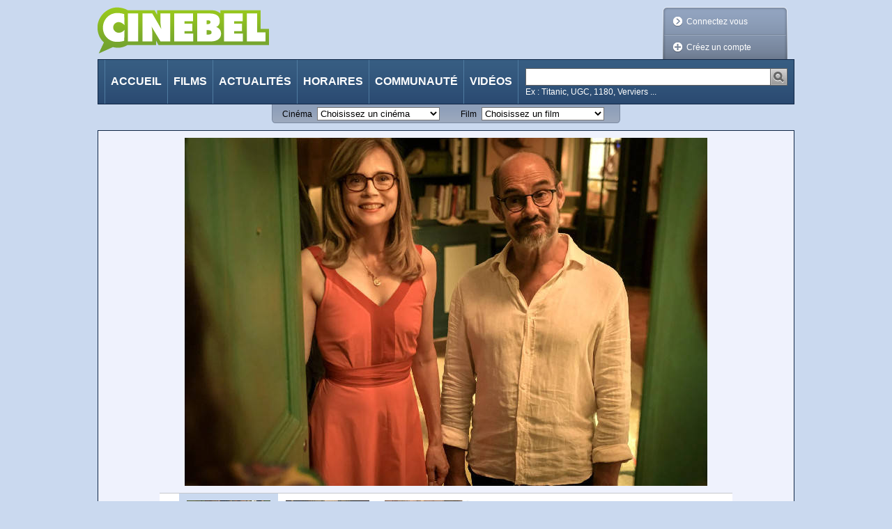

--- FILE ---
content_type: text/html;charset=utf-8
request_url: https://cinebel.dhnet.be/moviePictureGallery/1025219
body_size: 77542
content:
















































    
    
    
    
    
        
    





<!DOCTYPE html PUBLIC "-//W3C//DTD XHTML 1.0 Transitional//EN"
   "http://www.w3.org/TR/xhtml1/DTD/xhtml1-transitional.dtd">
<html xmlns="http://www.w3.org/1999/xhtml" xml:lang="fr" lang="fr">
    <head>
        <title>Photos "null  (Et plus si affinités)" - Cinebel</title>
        














































    
    
    
    
    
        
    






<meta http-equiv="Content-Type" content="text/html; charset=utf-8"/>
<meta http-equiv="Content-Language" content="fr"/>
<meta name="author" content="Cinebel"/>
<meta name="copyright" content="IPM S.A."/>

<meta name="robots" content="index, follow, noarchive"/>
<meta name="description" content="Photo relative au film : Et plus si affinités"/>
<meta name="keywords" content=""/>
<meta name="dailymotion-domain-verification" content="dmq89sgm8aj0fhxcz" />

    <meta name="google-site-verification" content="_jUgIsOzvDPr3BD0DRKWa482hVCd4eNWTpfKrectO80"/>


    

<link rel="canonical" href="" />

<link rel="stylesheet" type="text/css" href="/static/css/jquery-ui-1.8.13.custom.css" />

<link rel="stylesheet" type="text/css" href="/static/css/jquery.fancybox-1.3.4.css" media="screen" />

<link rel="stylesheet" type="text/css" href="/static/css/cinebel.css?v=1" />
<link rel="stylesheet" type="text/css" href="/static/css/comment.css" />
<link rel="stylesheet" type="text/css" href="/static/css/newReleases.css" />
<link rel="stylesheet" type="text/css" href="/static/css/videos.css" />
<link rel="stylesheet" type="text/css" href="/static/css/vod.css" />
<link rel="stylesheet" type="text/css" href="/static/css/likeThis.css" />

<!--[if lte IE 7]>
    <link rel="stylesheet" type="text/css" href="/static/css/cinebelIE.css" />
<![endif]-->
<!-- Should be merged-->
<link rel="stylesheet" type="text/css" href="/static/css/profile.css" />
<link rel="stylesheet" type="text/css" href="/static/css/search.css" />



<!-- -->
<link href='https://fonts.googleapis.com/css?family=Permanent+Marker&v1' rel='stylesheet' type='text/css' />

<!-- Google Tag Manager -->
<script>(function(w,d,s,l,i){w[l]=w[l]||[];w[l].push(

{'gtm.start': new Date().getTime(),event:'gtm.js'}
);var f=d.getElementsByTagName(s)[0],
j=d.createElement(s),dl=l!='dataLayer'?'&l='+l:'';j.async=true;j.src=
'https://www.googletagmanager.com/gtm.js?id='+i+dl;f.parentNode.insertBefore(j,f);
})(window,document,'script','dataLayer','GTM-WPVNNM');</script>
<!-- End Google Tag Manager -->

<script type="text/javascript" src="https://ajax.googleapis.com/ajax/libs/jquery/1.6.1/jquery.min.js"></script>
<script type="text/javascript" src="https://ajax.googleapis.com/ajax/libs/jqueryui/1.8.13/jquery-ui.min.js"></script>
<script type="text/javascript" src="/static/js/jquery.carouFredSel-3.2.1.js"></script>
<script type="text/javascript" src="/static/js/jquery.fancybox-1.3.4.js"></script>
<script type="text/javascript" src="/static/js/jquery.carousel.js"></script>
<script type="text/javascript" src="/static/js/jquery.readMore.js"></script>
<script type="text/javascript" src="/static/js/jquery.collapse.js"></script>
<script type="text/javascript" src="/static/js/jquery.form.js"></script>
<script type="text/javascript" src="/static/js/jquery.specialSchedule.js"></script>
<script type="text/javascript" src="/static/js/jquery.lightbox.js"></script>
<script type="text/javascript" src="/static/js/jquery.rating.js?v=2"></script>
<script type="text/javascript" src="/static/js/jquery.cookie.js"></script>
<script type="text/javascript" async="async" crossorigin="anonymous" src="//adyoulike.omnitagjs.com"></script>

    <script type="text/javascript" src="/static/js/cinebel.ipmads.min.js"></script>

<script type="text/javascript" src="/static/js/script.js"></script>
<script async src="https://cdn.cxense.com/track_banners_init.js"></script>

<link rel="alternate" type="application/rss+xml" hreflang="fr" title="Cinebel.be - Les sorties de la semaine" href= "/feed/0" />
<link rel="alternate" type="application/rss+xml" hreflang="fr" title="Cinebel.be - Top 10 membres" href= "/feed/1"/>
<link rel="alternate" type="application/rss+xml" hreflang="fr" title="Cinebel.be - Top 10 scéances" href= "/feed/2"/>
<link rel="alternate" type="application/rss+xml" hreflang="fr" title="Cinebel.be - Les 50 dernières critiques" href= "/feed/3"/>

    </head>
    <body id="picturesGalleryPage" data-adsconfig='{"OUTOFPAGE_TOP":{}, "LEADERBOARD_TOP":{"refresh":5}, "HALFPAGE_CENTER":{"refresh":5}}' data-datalayer='{"location":"/22133500099/cinebel.dhnet.be/fr/films","params":[]}'>
        <!--[if (!IE) | (gte IE 9) ]><!-->
            















































    
    
    
    
    
        
    





<div id="SPLASH_CENTER" class="splash" data-callback="splash"></div>

        <!--<![endif]-->
        
            















































    
    
    
    
    
        
    





<div class="OUTOFPAGE_TOP wallpaper" data-callback="wallpaper"></div>
        
        <div id="root">
            















































    
    
    
    
    
        
    





<ul id="skipLinks" class="nav">
    <li><a href="#content">Aller au contenu</a></li>
    <li><a href="#searchQuery">Aller à la recherche</a></li>
    <li><a href="#menu">Aller à la navigation</a></li>
</ul>
            















































    
    
    
    
    
        
    






<!-- Google Tag Manager (noscript) -->
<noscript>
    <iframe src="https://www.googletagmanager.com/ns.html?id=GTM-WPVNNM" height="0" width="0"
            style="display:none;visibility:hidden"></iframe>
</noscript>
<!-- End Google Tag Manager (noscript) -->

















































    
    
    
    
    
        
    






    
    
        
    

<div id="cim">
    <script type="text/javascript">
        <!--//--><![CDATA[//><!--
        var pp_gemius_identifier = '.RqV9iN6JbvSElHjCnSoHsQL7FkWA2wBya_glw.L3JL.J7';
        var pp_gemius_extraparameters = new Array('lan=FR', 'key=cinema', 'subs=cinebel', 'free=other');
        // lines below shouldn't be edited
        (function(d,t) {try {var gt=d.createElement(t),s=d.getElementsByTagName(t)[0],l='http'+((location.protocol=='https:')?'s':''); gt.setAttribute('async','async');gt.setAttribute('defer','defer'); gt.src=l+'://gabe.hit.gemius.pl/xgemius.js'; s.parentNode.insertBefore(gt,s);} catch (e) {}})(document,'script');
        //--><!]]>
    </script>
</div>


<script type="text/javascript">
// <![CDATA[
    $.fancybox.init();
//]]>
</script>



<!--[if lte IE 7]>
    <p class="msgError">
        Saviez-vous que votre version d'Internet Explorer est dépassée ?<br/>Pour obtenir la meilleure expérience de navigation possible sur cinebel.be, vous devez <a href="http://www.microsoft.com/france/windows/internet-explorer/telechargement-ie8.aspx" target="_blank" style="text-decoration: underline">effectuer une mise à jour</a> ou <a href="http://europe.mozilla.org/fr/" target="_blank" style="text-decoration: underline">utiliser un autre navigateur</a>.
    </p>
<![endif]-->

<div id="header">
    
    















































    
    
    
    
    
        
    





<div class="LEADERBOARD_TOP leaderboard"></div>
    <a id="logo" href="/" title="Retour à la page d'accueil">
        <img src="/static/img/logo.png?1" width="246" height="67" alt="Cinebel: Tous les films. Tous les cinémas"/>
    </a>
    
        
        
            <div id="userArea" class="disconnected">
                <div class="decorator"></div>
                <ul>
                    <li id="login"><a class="decoLink login" href="#loginForm"><span class="deco"></span>Connectez vous</a></li>
                    <li id="createProfile"><a class="decoLink createProfile iframe" href="/inscription"><span class="deco"></span>Créez un compte</a></li>
                </ul>
            </div>
            <div class="lightBoxInlineContent">
                <div id="loginForm" class="section lightBox">
                    <h1 class="hd"><span>Connexion à votre compte</span></h1>
                    <form class="bd" action="/login" method="post">
                        <div class="inProgressFlag"></div>
                        
                        <div class="textInput">
                            <label for="userName">Identifiant ou email</label>
                            <input type="text" id="userName" name="userName"/>
                        </div>
                        <div class="textInput">
                            <label for="password">Mot de passe</label>
                            <input type="password" id="password" name="password"/>
                        </div>
                        <div class="submitterBlock">
                            <input type="hidden" name="login" value="login" />
                            <input type="submit" value="Connectez vous" />
                            <div class="checkInput">
                                <input type="checkbox" id="stayConnected" name="stayConnected"/>
                                <label for="stayConnected">Rester connecté</label>
                            </div>
                            <a id="ForgotPassword" class="iframe" href="/recover/password">Mot de passe oublié ?</a>
                            <p id="notYetMember">Pas encore inscrit ?&nbsp;<a class="createProfile iframe" href="/inscription">Créez un compte</a></p>
                        </div>
                    </form>
                </div>
            </div>
        
    
    <script type="text/javascript">
    // <![CDATA[
        //$('#userArea.disconnected ul').prepend('<li id="login"><a class="jsgene decoLink login" href="#loginForm"><span class="deco"></span>Connectez vous</a></li>');
        $.userArea("Les données que vous avez saisies ne sont pas correctes ou votre compte n'est pas encore activé");
    // ]]>
    </script>

    <div id="menu">
        <ul class="nav">
            
            
                <li id="MI_home"> <a href="/">Accueil</a></li>
            
            
            
                <li id="MI_nowShowing"><a href="/films">Films</a></li>
            
            
            
                <li id="MI_news"><a href="/actualite">Actualités</a></li>
            
            
            
                <li id="MI_programs"><a href="/horaires">Horaires</a></li>
            
            
            
                <li id="MI_community"><a href="/communaute">Communauté</a></li>
            
            
            
                <li id="MI_video"><a href="/videos">Vidéos</a></li>
            
        </ul>
        <form method="get" action="/recherche" class="search" id="search">
            <div class="searchInput">
                <input class="searchQuery" name="query" type="text" title="Chercher"/>
                <input class="searchSubmit" type="image" src="/static/img/searchSubmit.png" alt="Lancer la recherche" />
            </div>
            <p class="sampleValues">Ex : Titanic, UGC, 1180, Verviers ...</p>
        </form>
    </div>
</div>

















































    
    
    
    
    
        
    





<div id="quickLinks">
    <form id="theatersQL" action="/redirect/theater" method="get" name="quickLinks">
        <div>
            <label for="theaterSelector">Cinéma</label>
            <select name="id" id="theaterSelector">
                <option value="" disabled
                    selected>
                    Choisissez un cinéma
                </option>

                
                    <option value="693"
                        >
                        Aventure Ciné Confort
                    </option>
                
                    <option value="931"
                        >
                        Bouillon Ciné
                    </option>
                
                    <option value="712"
                        >
                        Bozar
                    </option>
                
                    <option value="706"
                        >
                        CINEMATEK
                    </option>
                
                    <option value="921"
                        >
                        CineXtra Bastogne
                    </option>
                
                    <option value="935"
                        >
                        CineXtra Marche
                    </option>
                
                    <option value="725"
                        >
                        Cineflagey
                    </option>
                
                    <option value="1099"
                        >
                        Cinema Cameo
                    </option>
                
                    <option value="778"
                        >
                        Cinema Cartoon's
                    </option>
                
                    <option value="978"
                        >
                        Cinema Koksijde
                    </option>
                
                    <option value="971"
                        >
                        Cinema Rio
                    </option>
                
                    <option value="823"
                        >
                        Cinema ZED-STUK
                    </option>
                
                    <option value="1126"
                        >
                        Cinema ZED-Vesalius
                    </option>
                
                    <option value="754"
                        >
                        Ciné Centre
                    </option>
                
                    <option value="902"
                        >
                        Ciné Couvin
                    </option>
                
                    <option value="923"
                        >
                        Ciné Espace
                    </option>
                
                    <option value="900"
                        >
                        Ciné Gedinne
                    </option>
                
                    <option value="903"
                        >
                        Ciné-Chaplin
                    </option>
                
                    <option value="1122"
                        >
                        Ciné4 Nivelles
                    </option>
                
                    <option value="1104"
                        >
                        Cinéma CAMEO
                    </option>
                
                    <option value="1064"
                        >
                        Cinéma Cameo (Tamines)
                    </option>
                
                    <option value="956"
                        >
                        Cinéma For&ver
                    </option>
                
                    <option value="739"
                        >
                        Cinéma Le Stockel
                    </option>
                
                    <option value="707"
                        >
                        Cinéma Nova
                    </option>
                
                    <option value="731"
                        >
                        Cinéma Vendôme
                    </option>
                
                    <option value="759"
                        >
                        Cinéma l'Etoile
                    </option>
                
                    <option value="691"
                        >
                        Galeries Cinéma
                    </option>
                
                    <option value="874"
                        >
                        Imagix Huy
                    </option>
                
                    <option value="940"
                        >
                        Imagix Mons
                    </option>
                
                    <option value="952"
                        >
                        Imagix Tournai
                    </option>
                
                    <option value="787"
                        >
                        Kinepolis Antwerpen
                    </option>
                
                    <option value="716"
                        >
                        Kinepolis Bruxelles
                    </option>
                
                    <option value="765"
                        >
                        Kinepolis Imagibraine
                    </option>
                
                    <option value="862"
                        >
                        Kinepolis Liège
                    </option>
                
                    <option value="958"
                        >
                        L'Ecran Ath
                    </option>
                
                    <option value="863"
                        >
                        Le Churchill
                    </option>
                
                    <option value="925"
                        >
                        Le Foyer
                    </option>
                
                    <option value="864"
                        >
                        Le Parc
                    </option>
                
                    <option value="947"
                        >
                        Le Stuart
                    </option>
                
                    <option value="1128"
                        >
                        Le Totem
                    </option>
                
                    <option value="873"
                        >
                        Les Variétés
                    </option>
                
                    <option value="1120"
                        >
                        Lumière Antwerpen
                    </option>
                
                    <option value="1129"
                        >
                        Lumière Mechelen
                    </option>
                
                    <option value="1111"
                        >
                        Moviemills
                    </option>
                
                    <option value="927"
                        >
                        Nos Loisirs
                    </option>
                
                    <option value="1118"
                        >
                        Palace
                    </option>
                
                    <option value="869"
                        >
                        Palace (Liège)
                    </option>
                
                    <option value="896"
                        >
                        Pathé Acinapolis Namur
                    </option>
                
                    <option value="908"
                        >
                        Pathé Charleroi
                    </option>
                
                    <option value="758"
                        >
                        Pathé Louvain-la-Neuve
                    </option>
                
                    <option value="883"
                        >
                        Pathé Verviers
                    </option>
                
                    <option value="926"
                        >
                        Patria
                    </option>
                
                    <option value="943"
                        >
                        Plaza ArtHouse Cinema
                    </option>
                
                    <option value="938"
                        >
                        Plaza Hotton
                    </option>
                
                    <option value="909"
                        >
                        Quai 10-Côté Parc
                    </option>
                
                    <option value="1116"
                        >
                        Quai10
                    </option>
                
                    <option value="1063"
                        >
                        Sauvenière
                    </option>
                
                    <option value="994"
                        >
                        Sphinx
                    </option>
                
                    <option value="995"
                        >
                        Studio Skoop
                    </option>
                
                    <option value="786"
                        >
                        UGC Antwerpen
                    </option>
                
                    <option value="713"
                        >
                        UGC De Brouckère
                    </option>
                
                    <option value="730"
                        >
                        UGC Toison d'Or
                    </option>
                
                    <option value="888"
                        >
                        Versailles
                    </option>
                
                    <option value="762"
                        >
                        Wellington
                    </option>
                
                    <option value="1115"
                        >
                        White Cinéma
                    </option>
                
            </select>
            <noscript>
                <input type="submit" value="Go" />
            </noscript>
        </div>
    </form>
    <form id="moviesQL" action="/redirect/movie" method="get" name="quickLinks">
        <div>
            <label for="movieSelector">Film</label>
            <select name="id" id="movieSelector">
                <option value="" disabled
                    selected>
                    Choisissez un film
                </option>
                
                    <option value="1026796"
                        >
                        














































    
    
    
    
    
        
    








	
        

        

	    28 ans plus tard: Le Temple des Morts
	
	


                    </option>
                
                    <option value="4154"
                        >
                        














































    
    
    
    
    
        
    








	
	
	    

	    

        A bout de souffle
	


                    </option>
                
                    <option value="1027173"
                        >
                        














































    
    
    
    
    
        
    








	
	
	    

	    

        A l&#039;est de l&#039;enfer
	


                    </option>
                
                    <option value="1026953"
                        >
                        














































    
    
    
    
    
        
    








	
        

        

	    A la poursuite du Père Noël !
	
	


                    </option>
                
                    <option value="1027187"
                        >
                        














































    
    
    
    
    
        
    








	
        

        

	    Alice au pays des merveilles : Dive in Wonderland
	
	


                    </option>
                
                    <option value="1026820"
                        >
                        














































    
    
    
    
    
        
    








	
	
	    

	    

        Anaconda
	


                    </option>
                
                    <option value="1026667"
                        >
                        














































    
    
    
    
    
        
    








	
	
	    

	    

        Arco
	


                    </option>
                
                    <option value="1026583"
                        >
                        














































    
    
    
    
    
        
    








	
        

        

	    Au rythme de Vera
	
	


                    </option>
                
                    <option value="1026937"
                        >
                        














































    
    
    
    
    
        
    








	
        

        

	    Aucun autre choix / No Other Choice
	
	


                    </option>
                
                    <option value="1026684"
                        >
                        














































    
    
    
    
    
        
    








	
        

        

	    Avatar: De feu et de cendres
	
	


                    </option>
                
                    <option value="1026814"
                        >
                        














































    
    
    
    
    
        
    








	
	
	    

	    

        Baise-en-ville
	


                    </option>
                
                    <option value="1027147"
                        >
                        














































    
    
    
    
    
        
    








	
	
	    

	    

        Bardot
	


                    </option>
                
                    <option value="1017165"
                        >
                        














































    
    
    
    
    
        
    








	
	
	    

	    

        Before Sunrise
	


                    </option>
                
                    <option value="15796"
                        >
                        














































    
    
    
    
    
        
    








	
	
	    

	    

        Begotten
	


                    </option>
                
                    <option value="1027167"
                        >
                        














































    
    
    
    
    
        
    








	
	
	    

	    

        Black Metal
	


                    </option>
                
                    <option value="1027170"
                        >
                        














































    
    
    
    
    
        
    








	
	
	    

	    

        Bleu Blanc Satan
	


                    </option>
                
                    <option value="1026934"
                        >
                        














































    
    
    
    
    
        
    








	
	
	    

	    

        Blue Moon
	


                    </option>
                
                    <option value="1027084"
                        >
                        














































    
    
    
    
    
        
    








	
        

        

	    Bluey au cinéma : Collection &#034;En Cuisine&#034;
	
	


                    </option>
                
                    <option value="1026682"
                        >
                        














































    
    
    
    
    
        
    








	
        

        

	    Bob l&#039;éponge - Le film : Un pour tous, tous pirates !
	
	


                    </option>
                
                    <option value="14211"
                        >
                        














































    
    
    
    
    
        
    








	
	
	    

	    

        Broken Flowers
	


                    </option>
                
                    <option value="1026629"
                        >
                        














































    
    
    
    
    
        
    








	
	
	    

	    

        Bugonia
	


                    </option>
                
                    <option value="1027186"
                        >
                        














































    
    
    
    
    
        
    








	
	
	    

	    

        Caja de resistencia
	


                    </option>
                
                    <option value="1027021"
                        >
                        














































    
    
    
    
    
        
    








	
	
	    

	    

        Chasse gardée 2
	


                    </option>
                
                    <option value="1027176"
                        >
                        














































    
    
    
    
    
        
    








	
	
	    

	    

        Cyriel
	


                    </option>
                
                    <option value="1027103"
                        >
                        














































    
    
    
    
    
        
    








	
	
	    

	    

        De Tatta&#039;s 3
	


                    </option>
                
                    <option value="1026693"
                        >
                        














































    
    
    
    
    
        
    








	
	
	    

	    

        Des preuves d&#039;amour
	


                    </option>
                
                    <option value="1026980"
                        >
                        














































    
    
    
    
    
        
    








	
        

        

	    Diplodocus
	
	


                    </option>
                
                    <option value="1026491"
                        >
                        














































    
    
    
    
    
        
    








	
	
	    

	    

        Dossier 137
	


                    </option>
                
                    <option value="1026825"
                        >
                        














































    
    
    
    
    
        
    








	
	
	    

	    

        El jockey
	


                    </option>
                
                    <option value="1026443"
                        >
                        














































    
    
    
    
    
        
    








	
        

        

	    Evanouis
	
	


                    </option>
                
                    <option value="1026660"
                        >
                        














































    
    
    
    
    
        
    








	
        

        

	    Exit 8
	
	


                    </option>
                
                    <option value="1026531"
                        >
                        














































    
    
    
    
    
        
    








	
	
	    

	    

        Falcon Express
	


                    </option>
                
                    <option value="1026823"
                        >
                        














































    
    
    
    
    
        
    








	
	
	    

	    

        Father Mother Sister Brother
	


                    </option>
                
                    <option value="1026517"
                        >
                        














































    
    
    
    
    
        
    








	
	
	    

	    

        Five Nights at Freddy&#039;s 2
	


                    </option>
                
                    <option value="1026826"
                        >
                        














































    
    
    
    
    
        
    








	
	
	    

	    

        Folktales
	


                    </option>
                
                    <option value="1026663"
                        >
                        














































    
    
    
    
    
        
    








	
	
	    

	    

        Fuori
	


                    </option>
                
                    <option value="904"
                        >
                        














































    
    
    
    
    
        
    








	
        

        

	    Furie
	
	


                    </option>
                
                    <option value="1027108"
                        >
                        














































    
    
    
    
    
        
    








	
	
	    

	    

        Gourou
	


                    </option>
                
                    <option value="1027122"
                        >
                        














































    
    
    
    
    
        
    








	
        

        

	    Greenland: Migration
	
	


                    </option>
                
                    <option value="1026760"
                        >
                        














































    
    
    
    
    
        
    








	
	
	    

	    

        Hamnet
	


                    </option>
                
                    <option value="1026935"
                        >
                        














































    
    
    
    
    
        
    








	
        

        

	    Heidi et le lynx des montagnes
	
	


                    </option>
                
                    <option value="1026710"
                        >
                        














































    
    
    
    
    
        
    








	
        

        

	    Hopper 2 : Le Secret de la marmotte
	
	


                    </option>
                
                    <option value="1023530"
                        >
                        














































    
    
    
    
    
        
    








	
	
	    

	    

        Il buco
	


                    </option>
                
                    <option value="1027208"
                        >
                        














































    
    
    
    
    
        
    








	
	
	    

	    

        Imago
	


                    </option>
                
                    <option value="1026472"
                        >
                        














































    
    
    
    
    
        
    








	
        

        

	    Insaisissables 3
	
	


                    </option>
                
                    <option value="12777"
                        >
                        














































    
    
    
    
    
        
    








	
        

        

	    J&#039;ai le droit de vivre
	
	


                    </option>
                
                    <option value="1026981"
                        >
                        














































    
    
    
    
    
        
    








	
	
	    

	    

        L&#039;Affaire Bojarski
	


                    </option>
                
                    <option value="1026765"
                        >
                        














































    
    
    
    
    
        
    








	
        

        

	    L&#039;Agent secret / The Secret Agent
	
	


                    </option>
                
                    <option value="1026920"
                        >
                        














































    
    
    
    
    
        
    








	
        

        

	    L&#039;Elue
	
	


                    </option>
                
                    <option value="1027052"
                        >
                        














































    
    
    
    
    
        
    








	
	
	    

	    

        L&#039;Enfant bélier
	


                    </option>
                
                    <option value="1027074"
                        >
                        














































    
    
    
    
    
        
    








	
	
	    

	    

        L&#039;Engloutie
	


                    </option>
                
                    <option value="1026691"
                        >
                        














































    
    
    
    
    
        
    








	
	
	    

	    

        L&#039;Etranger
	


                    </option>
                
                    <option value="1026762"
                        >
                        














































    
    
    
    
    
        
    








	
	
	    

	    

        L&#039;Inconnu de la Grande Arche
	


                    </option>
                
                    <option value="1026664"
                        >
                        














































    
    
    
    
    
        
    








	
        

        

	    L&#039;Oeuf de l&#039;ange / Angel&#039;s Egg
	
	


                    </option>
                
                    <option value="1024964"
                        >
                        














































    
    
    
    
    
        
    








	
        

        

	    La Dixième Victime
	
	


                    </option>
                
                    <option value="1027175"
                        >
                        














































    
    
    
    
    
        
    








	
	
	    

	    

        La drépanocytose, un combat dans l&#039;ombre
	


                    </option>
                
                    <option value="1026822"
                        >
                        














































    
    
    
    
    
        
    








	
        

        

	    La Femme de ménage
	
	


                    </option>
                
                    <option value="797"
                        >
                        














































    
    
    
    
    
        
    








	
	
	    

	    

        La Grande Vadrouille
	


                    </option>
                
                    <option value="1026824"
                        >
                        














































    
    
    
    
    
        
    








	
	
	    

	    

        La grazia
	


                    </option>
                
                    <option value="1026974"
                        >
                        














































    
    
    
    
    
        
    








	
	
	    

	    

        La guitarra flamenca de Yerai Cortés
	


                    </option>
                
                    <option value="1002135"
                        >
                        














































    
    
    
    
    
        
    








	
        

        

	    La Leçon Faust
	
	


                    </option>
                
                    <option value="1026731"
                        >
                        














































    
    
    
    
    
        
    








	
	
	    

	    

        La Petite Dernière
	


                    </option>
                
                    <option value="1027051"
                        >
                        














































    
    
    
    
    
        
    








	
	
	    

	    

        La Pire mère au monde
	


                    </option>
                
                    <option value="1025648"
                        >
                        














































    
    
    
    
    
        
    








	
	
	    

	    

        La Plus Précieuse des marchandises
	


                    </option>
                
                    <option value="1026722"
                        >
                        














































    
    
    
    
    
        
    








	
	
	    

	    

        La Princesse et le rossignol
	


                    </option>
                
                    <option value="1016049"
                        >
                        














































    
    
    
    
    
        
    








	
	
	    

	    

        La Région centrale
	


                    </option>
                
                    <option value="1026770"
                        >
                        














































    
    
    
    
    
        
    








	
        

        

	    La Voix de Hind Rajab
	
	


                    </option>
                
                    <option value="1026769"
                        >
                        














































    
    
    
    
    
        
    








	
	
	    

	    

        Le Chant des forêts
	


                    </option>
                
                    <option value="4851"
                        >
                        














































    
    
    
    
    
        
    








	
	
	    

	    

        Le Fabuleux Destin d&#039;Amélie Poulain
	


                    </option>
                
                    <option value="1027207"
                        >
                        














































    
    
    
    
    
        
    








	
	
	    

	    

        Le Fantôme de Theresienstadt
	


                    </option>
                
                    <option value="13089"
                        >
                        














































    
    
    
    
    
        
    








	
        

        

	    Le Gang des tueurs
	
	


                    </option>
                
                    <option value="749"
                        >
                        














































    
    
    
    
    
        
    








	
        

        

	    Le Jour de la bête
	
	


                    </option>
                
                    <option value="1027123"
                        >
                        














































    
    
    
    
    
        
    








	
        

        

	    Le Mage du Kremlin
	
	


                    </option>
                
                    <option value="2176"
                        >
                        














































    
    
    
    
    
        
    








	
        

        

	    Le Magicien d&#039;Oz
	
	


                    </option>
                
                    <option value="7952"
                        >
                        














































    
    
    
    
    
        
    








	
        

        

	    Le Masque de la mort rouge
	
	


                    </option>
                
                    <option value="4644"
                        >
                        














































    
    
    
    
    
        
    








	
	
	    

	    

        Le Mépris
	


                    </option>
                
                    <option value="1027185"
                        >
                        














































    
    
    
    
    
        
    








	
	
	    

	    

        Le poisson commande
	


                    </option>
                
                    <option value="1027158"
                        >
                        














































    
    
    
    
    
        
    








	
        

        

	    Le Rire et le couteau / I Only Rest in the Storm
	
	


                    </option>
                
                    <option value="1026936"
                        >
                        














































    
    
    
    
    
        
    








	
	
	    

	    

        Le Secret des mésanges
	


                    </option>
                
                    <option value="10114"
                        >
                        














































    
    
    
    
    
        
    








	
        

        

	    Le Septième Sceau
	
	


                    </option>
                
                    <option value="1027138"
                        >
                        














































    
    
    
    
    
        
    








	
	
	    

	    

        Le Ventre de l&#039;école
	


                    </option>
                
                    <option value="1026679"
                        >
                        














































    
    
    
    
    
        
    








	
        

        

	    Left-Handed Girl
	
	


                    </option>
                
                    <option value="1026733"
                        >
                        














































    
    
    
    
    
        
    








	
	
	    

	    

        Les Baronnes
	


                    </option>
                
                    <option value="4660"
                        >
                        














































    
    
    
    
    
        
    








	
        

        

	    Les Dents de la mer
	
	


                    </option>
                
                    <option value="1027100"
                        >
                        














































    
    
    
    
    
        
    








	
        

        

	    Les Echos du passé / Sound of Falling
	
	


                    </option>
                
                    <option value="1026700"
                        >
                        














































    
    
    
    
    
        
    








	
	
	    

	    

        Les Enfants vont bien
	


                    </option>
                
                    <option value="1027143"
                        >
                        














































    
    
    
    
    
        
    








	
	
	    

	    

        Les Fils qui se touchent
	


                    </option>
                
                    <option value="1667"
                        >
                        














































    
    
    
    
    
        
    








	
        

        

	    Les Incorruptibles
	
	


                    </option>
                
                    <option value="1026979"
                        >
                        














































    
    
    
    
    
        
    








	
	
	    

	    

        Les Légendaires
	


                    </option>
                
                    <option value="1027166"
                        >
                        














































    
    
    
    
    
        
    








	
	
	    

	    

        Les Sanglières
	


                    </option>
                
                    <option value="1027160"
                        >
                        














































    
    
    
    
    
        
    








	
	
	    

	    

        Les âmes bossales
	


                    </option>
                
                    <option value="1027075"
                        >
                        














































    
    
    
    
    
        
    








	
	
	    

	    

        Louise
	


                    </option>
                
                    <option value="1019839"
                        >
                        














































    
    
    
    
    
        
    








	
        

        

	    L’Usine de rien
	
	


                    </option>
                
                    <option value="1026694"
                        >
                        














































    
    
    
    
    
        
    








	
	
	    

	    

        L’Âme Idéale
	


                    </option>
                
                    <option value="1026735"
                        >
                        














































    
    
    
    
    
        
    








	
	
	    

	    

        Ma frère
	


                    </option>
                
                    <option value="1026116"
                        >
                        














































    
    
    
    
    
        
    








	
	
	    

	    

        Ma mère, Dieu et Sylvie Vartan
	


                    </option>
                
                    <option value="1027066"
                        >
                        














































    
    
    
    
    
        
    








	
	
	    

	    

        Marsupilami
	


                    </option>
                
                    <option value="1026749"
                        >
                        














































    
    
    
    
    
        
    








	
	
	    

	    

        Mary Anning
	


                    </option>
                
                    <option value="1016914"
                        >
                        














































    
    
    
    
    
        
    








	
	
	    

	    

        Monsieur Bout-de-Bois
	


                    </option>
                
                    <option value="1026508"
                        >
                        














































    
    
    
    
    
        
    








	
	
	    

	    

        Muganga
	


                    </option>
                
                    <option value="1026141"
                        >
                        














































    
    
    
    
    
        
    








	
        

        

	    Mémoires d’un escargot
	
	


                    </option>
                
                    <option value="1026918"
                        >
                        














































    
    
    
    
    
        
    








	
	
	    

	    

        Nachtvlinders
	


                    </option>
                
                    <option value="1027102"
                        >
                        














































    
    
    
    
    
        
    








	
	
	    

	    

        Nachtwacht: Het Kristal van het Kwaad
	


                    </option>
                
                    <option value="808"
                        >
                        














































    
    
    
    
    
        
    








	
	
	    

	    

        Night on Earth
	


                    </option>
                
                    <option value="1027061"
                        >
                        














































    
    
    
    
    
        
    








	
	
	    

	    

        Nuremberg
	


                    </option>
                
                    <option value="1026366"
                        >
                        














































    
    
    
    
    
        
    








	
	
	    

	    

        On Falling
	


                    </option>
                
                    <option value="1026751"
                        >
                        














































    
    
    
    
    
        
    








	
	
	    

	    

        On vous croit
	


                    </option>
                
                    <option value="1010154"
                        >
                        














































    
    
    
    
    
        
    








	
	
	    

	    

        Only Lovers Left Alive
	


                    </option>
                
                    <option value="1459"
                        >
                        














































    
    
    
    
    
        
    








	
	
	    

	    

        Open screen
	


                    </option>
                
                    <option value="1016896"
                        >
                        














































    
    
    
    
    
        
    








	
	
	    

	    

        Paterson
	


                    </option>
                
                    <option value="13143"
                        >
                        














































    
    
    
    
    
        
    








	
        

        

	    Plus dure sera la chute
	
	


                    </option>
                
                    <option value="1027121"
                        >
                        














































    
    
    
    
    
        
    








	
        

        

	    Pour l’éternité
	
	


                    </option>
                
                    <option value="1026933"
                        >
                        














































    
    
    
    
    
        
    








	
	
	    

	    

        Primate
	


                    </option>
                
                    <option value="8626"
                        >
                        














































    
    
    
    
    
        
    








	
        

        

	    Pulsions
	
	


                    </option>
                
                    <option value="1027159"
                        >
                        














































    
    
    
    
    
        
    








	
	
	    

	    

        Pérégrinations groenlandaises
	


                    </option>
                
                    <option value="1027136"
                        >
                        














































    
    
    
    
    
        
    








	
	
	    

	    

        Que ton règne vienne
	


                    </option>
                
                    <option value="1027069"
                        >
                        














































    
    
    
    
    
        
    








	
	
	    

	    

        Qui brille au combat
	


                    </option>
                
                    <option value="1027184"
                        >
                        














































    
    
    
    
    
        
    








	
        

        

	    Qui à part nous
	
	


                    </option>
                
                    <option value="1026931"
                        >
                        














































    
    
    
    
    
        
    








	
	
	    

	    

        Radioman
	


                    </option>
                
                    <option value="277"
                        >
                        














































    
    
    
    
    
        
    








	
        

        

	    Raison et sentiments
	
	


                    </option>
                
                    <option value="1026930"
                        >
                        














































    
    
    
    
    
        
    








	
        

        

	    Reconnu coupable
	
	


                    </option>
                
                    <option value="1026983"
                        >
                        














































    
    
    
    
    
        
    








	
        

        

	    Resurrection
	
	


                    </option>
                
                    <option value="1027172"
                        >
                        














































    
    
    
    
    
        
    








	
	
	    

	    

        Rodrigo D: No futuro
	


                    </option>
                
                    <option value="1026721"
                        >
                        














































    
    
    
    
    
        
    








	
        

        

	    Running Man
	
	


                    </option>
                
                    <option value="155"
                        >
                        














































    
    
    
    
    
        
    








	
        

        

	    Sailor et Lula
	
	


                    </option>
                
                    <option value="1027174"
                        >
                        














































    
    
    
    
    
        
    








	
        

        

	    Sanctuaire
	
	


                    </option>
                
                    <option value="1027076"
                        >
                        














































    
    
    
    
    
        
    








	
	
	    

	    

        Sans pitié
	


                    </option>
                
                    <option value="1026685"
                        >
                        














































    
    
    
    
    
        
    








	
        

        

	    Second Victims
	
	


                    </option>
                
                    <option value="1026915"
                        >
                        














































    
    
    
    
    
        
    








	
	
	    

	    

        Send Help
	


                    </option>
                
                    <option value="1026901"
                        >
                        














































    
    
    
    
    
        
    








	
	
	    

	    

        Shaun le Mouton: La Vie est une fête !
	


                    </option>
                
                    <option value="1026929"
                        >
                        














































    
    
    
    
    
        
    








	
	
	    

	    

        Silent Night, Deadly Night
	


                    </option>
                
                    <option value="1026732"
                        >
                        














































    
    
    
    
    
        
    








	
	
	    

	    

        Six jours, ce printemps-là
	


                    </option>
                
                    <option value="1027169"
                        >
                        














































    
    
    
    
    
        
    








	
	
	    

	    

        Sleep Has Her House
	


                    </option>
                
                    <option value="1027171"
                        >
                        














































    
    
    
    
    
        
    








	
	
	    

	    

        South American Hell
	


                    </option>
                
                    <option value="1026607"
                        >
                        














































    
    
    
    
    
        
    








	
	
	    

	    

        Springsteen: Deliver Me from Nowhere
	


                    </option>
                
                    <option value="1026840"
                        >
                        














































    
    
    
    
    
        
    








	
        

        

	    Sur un air de blues
	
	


                    </option>
                
                    <option value="1027168"
                        >
                        














































    
    
    
    
    
        
    








	
	
	    

	    

        Tangled Roots
	


                    </option>
                
                    <option value="1026899"
                        >
                        














































    
    
    
    
    
        
    








	
	
	    

	    

        Team Spirit Next Gen
	


                    </option>
                
                    <option value="1026707"
                        >
                        














































    
    
    
    
    
        
    








	
        

        

	    The Blue Trail
	
	


                    </option>
                
                    <option value="1026880"
                        >
                        














































    
    
    
    
    
        
    








	
	
	    

	    

        The Chronology of Water
	


                    </option>
                
                    <option value="1026676"
                        >
                        














































    
    
    
    
    
        
    








	
        

        

	    The Last Viking
	
	


                    </option>
                
                    <option value="1026405"
                        >
                        














































    
    
    
    
    
        
    








	
	
	    

	    

        The Life of Chuck
	


                    </option>
                
                    <option value="1026948"
                        >
                        














































    
    
    
    
    
        
    








	
        

        

	    The Magic City: Birmingham selon Sun Ra
	
	


                    </option>
                
                    <option value="1026506"
                        >
                        














































    
    
    
    
    
        
    








	
	
	    

	    

        The Penguin Lessons
	


                    </option>
                
                    <option value="1027139"
                        >
                        














































    
    
    
    
    
        
    








	
        

        

	    The Sun Rises Once a Day
	
	


                    </option>
                
                    <option value="1027005"
                        >
                        














































    
    
    
    
    
        
    








	
        

        

	    The Vanishing Point
	
	


                    </option>
                
                    <option value="1027097"
                        >
                        














































    
    
    
    
    
        
    








	
	
	    

	    

        Tibet, un autre regard
	


                    </option>
                
                    <option value="1026632"
                        >
                        














































    
    
    
    
    
        
    








	
        

        

	    Un simple accident / It Was Just an Accident
	
	


                    </option>
                
                    <option value="1026378"
                        >
                        














































    
    
    
    
    
        
    








	
        

        

	    Une bataille après l&#039;autre
	
	


                    </option>
                
                    <option value="1026079"
                        >
                        














































    
    
    
    
    
        
    








	
        

        

	    Une langue universelle
	
	


                    </option>
                
                    <option value="1007180"
                        >
                        














































    
    
    
    
    
        
    








	
	
	    

	    

        Until The Light Takes Us
	


                    </option>
                
                    <option value="1026482"
                        >
                        














































    
    
    
    
    
        
    








	
        

        

	    Valeur sentimentale
	
	


                    </option>
                
                    <option value="1026577"
                        >
                        














































    
    
    
    
    
        
    








	
	
	    

	    

        Vie Privée
	


                    </option>
                
                    <option value="1026142"
                        >
                        














































    
    
    
    
    
        
    








	
	
	    

	    

        Warfare
	


                    </option>
                
                    <option value="1026512"
                        >
                        














































    
    
    
    
    
        
    








	
        

        

	    Wicked - Partie II
	
	


                    </option>
                
                    <option value="1027116"
                        >
                        














































    
    
    
    
    
        
    








	
	
	    

	    

        Wu-Tang Experience
	


                    </option>
                
                    <option value="1026516"
                        >
                        














































    
    
    
    
    
        
    








	
        

        

	    Zootopie 2
	
	


                    </option>
                
            </select>
            <noscript>
                <input type="submit" value="Go" />
            </noscript>
        </div>
    </form>
</div>
<script type="text/javascript">
    // <![CDATA[
    //var $select = ;
    var $selectQL = $('#quickLinks select').bind({
    	change: function(){
    	    $(this).parents('form').submit();
    	}, 
    	keydown: function (event) {
	        if (event.keyCode == '13') {
	            $(this).change();
	        }
    	}
    })
    // ]]>
</script>



















































    
    
    
    
    
        
    





<div class="LEADERBOARD_TOP leaderboard"></div>


            <a name="content"></a>
            














































    
    
    
    
    
        
    











<div id="picturesGallery" class="section photoSection">
    <div class="bd">

        <div id="bigPictGallery" class="strongCarousel">
            
            <img src="https://static.cinebel.be/img/photo/big/1025219_et_plus_si_affinites_1708952126103.jpg" width="750" height="500" alt="" />
            
                <a href="/moviePictureGallery/1025219/1">
	                <span class="pictureGalleryNext">
		                <img src="/static/img/galleryNext.png"/>
		            </span>
	            </a>
            
        </div>
    </div>
    <div class="ft">
        <div  id="smallPictGallery" class="singlePage">
            <ul class="carousel">
                
                    <li  class="selected">
                        <a href="/moviePictureGallery/1025219/0">
                            <img src="https://static.cinebel.be/img/photo/small/1025219_et_plus_si_affinites_1708952126103.jpg" width="120" height="80" alt="" />
                        </a>
                    </li>
                
                    <li >
                        <a href="/moviePictureGallery/1025219/1">
                            <img src="https://static.cinebel.be/img/photo/small/1025219_et_plus_si_affinites_1708952130217.jpg" width="120" height="80" alt="" />
                        </a>
                    </li>
                
                    <li >
                        <a href="/moviePictureGallery/1025219/2">
                            <img src="https://static.cinebel.be/img/photo/small/1025219_et_plus_si_affinites_1708952133575.jpg" width="120" height="80" alt="" />
                        </a>
                    </li>
                
            </ul>
        </div>
        <script type="text/javascript">
            // <![CDATA[
                $('#smallPictGallery').smallPictGallery({
                                            carouselOpt: {
                                                auto: false,
                                                infinite: false,
                                                circular: false,
                                                prev: ".prev",
                                                next: ".next"
                                            }
                                      });
            // ]]>
        </script>
    </div>
</div>

            















































    
    
    
    
    
        
    






<div id="footer">
	<div id="top">
		<div class="left">
			<div class="title">Rechercher sur Cinebel&nbsp;&nbsp;</div>
			<form method="get" action="/recherche" id="footerSearch">
				<div class="searchInput">
					<input class="searchQuery" name="query" type="text"/>
					<input class="searchSubmit" type="image" src="/static/img/searchSubmit.png" alt="Rechercher sur Cinebel" />
				</div>
			</form>
		</div>
		<div class="center"><img src="/static/img/footer/footer_top_sep.png" width="2" height="39" alt=""/></div>
		<div class="right">
			<div class="title" style="width: 192px;padding-top: 10px;">Votre Cinéma, c'est sur&nbsp;</div>
			<div style="float:left"><img src="/static/img/footer/footer_logo_cinebel.png" width="111" height="38" alt="Cinebel" title="Cinebel" /></div></div>
		</div>
		<div id="center">
			<div class="box">
				<span class="title">Cinémas en Belgique </span>
				<ul>
					<li><a href="/cinemas/1/Anvers ">Province d'Anvers </a></li>
					<li><a href="/cinemas/12/Brabant Flamand ">Brabant Flamand </a></li>
					<li><a href="/cinemas/2/Brabant Wallon ">Brabant Wallon </a></li>
					<li><a href="/cinemas/3/Bruxelles ">Bruxelles </a></li>
					<li><a href="/cinemas/13/Flandre occidentale">Flandre occidentale</a></li>
					<li><a href="/cinemas/11/Flandre orientale">Flandre orientale</a></li>
					<li><a href="/cinemas/5/Hainaut ">Hainaut </a></li>
					<li><a href="/cinemas/6/Liège ">Province de Liège </a></li>
					<li><a href="/cinemas/8/Luxembourg ">Province du Luxembourg </a></li>
					<li><a href="/cinemas/7/Limbourg ">Limbourg </a></li>
					<li><a href="/cinemas/9/Namur ">Province de Namur </a></li>
					<li><a href="/cinemas/4/G.D. de Luxembourg">Grand-Duché de Luxembourg</a></li>
				</ul>
			</div>
			<div class="box">
				<span class="title">Films à l'affiche</span>
				<ul  style="margin-bottom: 20px;">
					<li><a href="/films/sorties-de-la-semaine">Sorties de la semaine</a></li>
					<li><a href="/films/avant-premieres">Avant-premières</a></li>
					<li><a href="/films/films-pour-enfants">Films pour enfants</a></li>
					<li><a href="/films">Tous les films</a></li>
				</ul>
			</div>
			<div class="box">
				<span class="title">L'actualité du cinéma </span>
				<ul  style="margin-bottom: 20px;">
					<li><a href="/horaires">Les horaires des cinémas </a></li>
					<li><a href="/actualite">L'actualité du cinéma</a></li>
				</ul>
				<br />
				<!--
				<span class="title">Newsletter</span>
				<form action="#" name="newsletter" class="form">
					<label>Votre email</label>
					<input type="text" name="email" />
					<div align="right" style="margin-right: 24px;"><input type="submit" name="go" value="S'inscrire" /></div>
				</form>
				-->
			</div>
			<div class="box">
				<span class="title">Sur Cinebel </span>
				<ul>
					<li><a href="/communaute">La communauté Cinebel </a></li>
					<li><a class="subscribeTrigger" href="/inscription">Créez un compte</a></li>
					<li><a class="loginTrigger" href="#loginForm" title="Connectez-vous">Connectez vous</a></li>
					<!-- <li><a href="#" title="Mot de passe oubli&eacute;">Mot de passe oubli&eacute;</a></li> -->
				</ul>
	            <script type="text/javascript">
	            //<![CDATA[
	                $("a.subscribeTrigger").click(function(e){
	                    e.preventDefault();
	                    $('a.createProfile').click();
	                })
	                $("a.loginTrigger").click(function(e){
	                    e.preventDefault();
	                    $('a.login').click();
	                })
	            //]]> 
	            </script>
				<br /><br />
				<span class="title">Suivez-nous sur... </span>
				<br /><br />
				<a href="http://www.facebook.com/cinebel.be" title="Cinebel sur Facebook" target="_blank"><img src="/static/img/footer/ico_facebook.png" 	width="24" height="24" border="0" alt="Facebook" style="margin-left: 20px; margin-right: 20px;" /></a>
				<a href="http://twitter.com/Cinebel_Fr" title="Cinebel sur Twitter" target="_blank"><img src="/static/img/footer/ico_twitter.png" 	width="24" height="24" border="0" alt="Twitter" style="margin-right: 20px;" /></a>
				<!--
				<a href="#" title="Cinebel sur LinkedIN"><img src="/static/img/footer/ico_linkedin.png" 	width="24" height="24" border="0" alt="LinkedIN" style="margin-right: 20px;" /></a>
				-->
			</div>                                    
		</div>
		<div id="bottom">
            <div align="left" class="cimLink">
                <a href="http://www.cim.be/fr/media/internet/DisclaimerCIMInternet" title="CIM">
                    <img src="/static/metriweb/btnCIM.gif" alt=""/>
                </a>
            </div>
			<div align="right">
				<a href="/contact" title="Contact" class="contactLink iframe">Contact</a>&nbsp;&nbsp;&nbsp;|&nbsp;&nbsp;&nbsp;
				<!-- 
				<a href="#" title="A propos de CineBel">A propos de CineBel</a>&nbsp;&nbsp;&nbsp;|&nbsp;&nbsp;&nbsp;   
				<a href="#" title="A propos d'IPM">A propos d'IPM</a>&nbsp;&nbsp;&nbsp;|&nbsp;&nbsp;&nbsp;   
				<a href="#" title="Publicit&eacute; / Annonceur">Publicit&eacute; / Annonceur</a>&nbsp;&nbsp;&nbsp;|&nbsp;&nbsp;&nbsp;
				-->
				<a href="/vieprivee">Vie privée</a>&nbsp;&nbsp;&nbsp;|&nbsp;&nbsp;&nbsp;
				<a href="/infos-cookies">Infos Cookies</a>&nbsp;&nbsp;&nbsp;|&nbsp;&nbsp;&nbsp;
				<button id="show-cookies-settings" class="btn-link btn-footer">Paramètres des cookies</button>&nbsp;&nbsp;&nbsp;|&nbsp;&nbsp;&nbsp;
				<a href="/conditions-generales">Conditions générales d'utilisation du site</a></div>
			<div align="right" style="margin-top: 4px;">Copyright © 1993-2011 Cinebel - Tous droits réservés</div>
            <div align="right" style="margin-top: 4px;">Numéro d'entreprise : BE 0403.508.716</div>
		</div>            
	</div>
</div>

<script type="text/javascript">
//<![CDATA[
 $('.contactLink').fancybox($.extend(
         $.getFancyboxCommonSettings(), {
             height:664, 
             width:771, 
             onComplete: function() {
                 return true;
             }
         }
 ));
//]]> 
</script>


    <script type="text/javascript">
      window.___gcfg = {
        lang: 'fr_FR'
      };

      (function() {
        var po = document.createElement('script'); po.type = 'text/javascript'; po.async = true;
        po.src = 'https://apis.google.com/js/plusone.js';
        var s = document.getElementsByTagName('script')[0]; s.parentNode.insertBefore(po, s);
      })();
    </script>

    <div id="fb-root"></div>
    <script type="text/javascript">
        window.fbAsyncInit = function() {
            FB.init({
                appId: '',
                channelUrl : '//www.cinebel.be/channel', // Channel File
                status: true,
                cookie: true,
                xfbml: true});
            };
        // Load the SDK Asynchronously
      (function(d){
         var js, id = 'facebook-jssdk', ref = d.getElementsByTagName('script')[0];
         if (d.getElementById(id)) {return;}
         js = d.createElement('script'); js.id = id; js.async = true;
         js.src = "//connect.facebook.net/fr_FR/all.js";
         ref.parentNode.insertBefore(js, ref);
       }(document));
    </script>


        </div>
    </body>
</html>